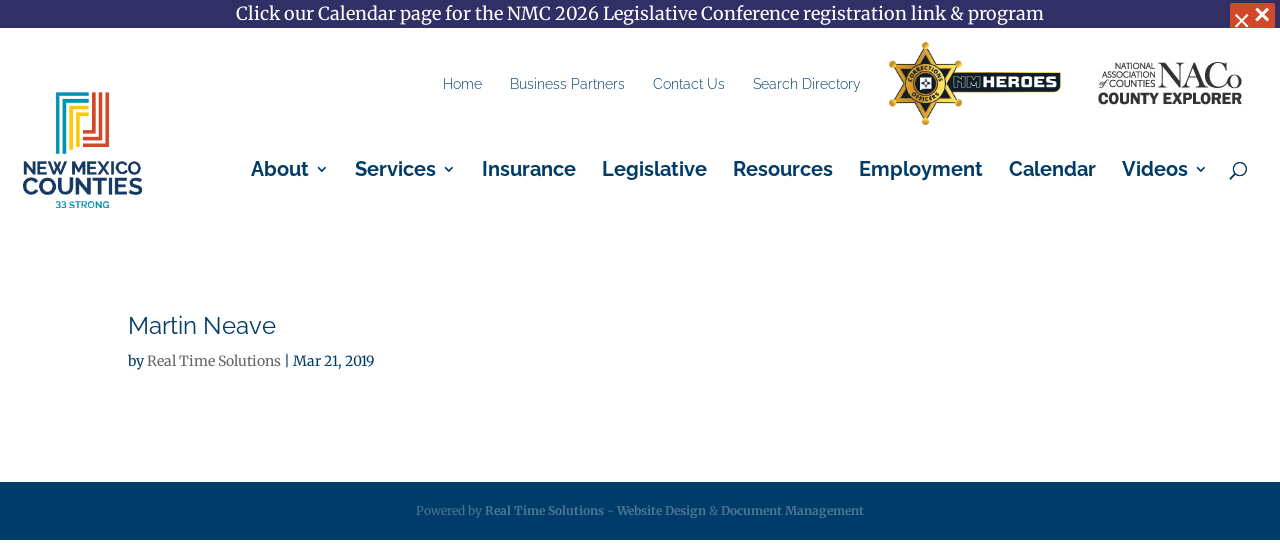

--- FILE ---
content_type: text/javascript
request_url: https://www.nmcounties.org/wp-content/plugins/divi-assistant/D4/include/php/public/js/aria-hidden-icons.min.js?ver=2.1.1
body_size: 185
content:
jQuery(document).ready(function(e){e("#et_top_search, .et_close_search_field, .et_pb_testimonial").attr("aria-hidden","true"),e(".et_pb_main_blurb_image").each(function(){let t=e(this),a=t.children("a").length>0;a||t.attr("aria-hidden","true")})});